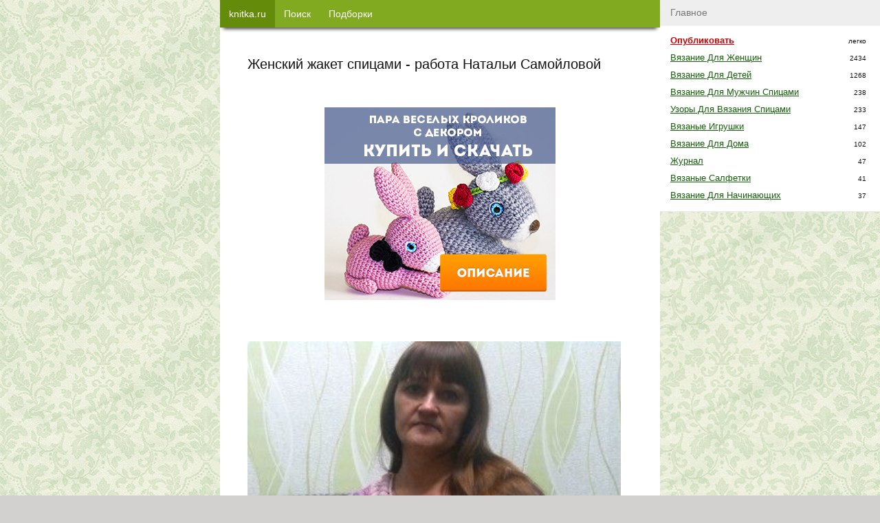

--- FILE ---
content_type: text/html; charset=UTF-8
request_url: https://knitka.ru/13436/zhenskij-zhaket-rabota-natali-samojlovoj.html
body_size: 12900
content:
<!DOCTYPE html>
<html lang="ru-RU">
<head>
    <meta http-equiv="Content-Type" content="text/html; charset=UTF-8" />
	<meta name="viewport" content="width=device-width,initial-scale=1.0">
    <meta name="robots" content="follow, all" />

	<title>Женский жакет спицами &#8211; работа Натальи Самойловой,  Вязание для женщин</title>

    <meta name="theme-color" content="#ffffff">
    <link rel="icon" href="https://knitka.ru/knitting-schemes-pictures/icons/knitka-svg-120.svg" type="image/svg+xml">
    <link rel="apple-touch-icon" href="https://knitka.ru/knitting-schemes-pictures/icons/knitka-png-180.png">
    <link rel="manifest" href="https://knitka.ru/manifest.json">
	<link rel="Shortcut Icon" href="https://knitka.ru/favicon.ico" type="image/x-icon" />

	<link rel="alternate" type="application/rss+xml" title="RSS 2.0" href="https://knitka.ru/feed" />
	<link rel="pingback" href="https://knitka.ru/xmlrpc.php" />

	<link rel="wlwmanifest" type="application/wlwmanifest+xml" href="https://knitka.ru/wprs/wp-includes/wlwmanifest.xml" /> 
<link rel='prev' title='Шапочка весенняя &#8211; мастер-класс от Ольги' href='https://knitka.ru/13396/shapochka-vesennyaya-master-klass-ot-olgi.html' />
<link rel='next' title='Шапочка и шарф спицами &#8211; работы Наталии Гуторовой' href='https://knitka.ru/13425/shapochka-i-sharfik-raboty-natalii-gutorovoj.html' />

<!-- All in One SEO Pack 2.2.2 by Michael Torbert of Semper Fi Web Design[246,310] -->
<meta name="description"  content="Работа связана спицами №2 Нитки использованные в работе расположены на фото. Размер 46. Ушло 450г меланжевых и 50г розовых. ниток. Все полотно" />

<meta name="keywords"  content="жакет" />

<link rel="canonical" href="https://knitka.ru/13436/zhenskij-zhaket-rabota-natali-samojlovoj.html" />
<!-- Knitka -->
<meta property="og:site_name" content="knitka.ru">
<meta property="og:title" content="Женский жакет спицами &#8211; работа Натальи Самойловой,  Вязание для женщин" />
<meta property="og:url" content="https://knitka.ru/13436/zhenskij-zhaket-rabota-natali-samojlovoj.html" />
<meta property="og:description" content="Работа связана спицами №2 Нитки использованные в работе расположены на фото. Размер 46. Ушло 450г меланжевых и 50г розовых. ниток. Все полотно" />
<meta property="og:image" content="https://knitka.ru/knitting-schemes-pictures/small/13436-350ix.jpg" />
<meta property="vk:image" content="https://knitka.ru/knitting-schemes-pictures/small/13436-350ix.jpg" />
<meta property="og:type" content="article" />

<!-- /Knitka -->
<!-- /all in one seo pack -->
<style type='text/css'>html,body,div,span,applet,object,iframe,h1,h2,h3,h4,h5,h6,p,blockquote,pre,a,abbr,acronym,address,big,cite,code,del,dfn,em,img,ins,kbd,q,s,samp,small,strike,strong,sub,sup,tt,var,b,u,i,center,dl,dt,dd,ol,ul,li,fieldset,form,label,legend,table,caption,tbody,tfoot,thead,tr,th,td,article,aside,canvas,details,embed,figure,figcaption,footer,header,hgroup,menu,nav,output,ruby,section,summary,time,mark,audio,video{margin:0;padding:0;border:0;vertical-align:baseline}html{line-height:1.15;-webkit-text-size-adjust:100%}body{margin:0}a{background-color:transparent}img{border-style:none}button,input,optgroup,select,textarea{font-family:inherit;font-size:100%;line-height:1.15;margin:0}button,input{overflow:visible}button,select{text-transform:none}button,[type="button"],[type="reset"],[type="submit"]{-webkit-appearance:button}button::-moz-focus-inner,[type="button"]::-moz-focus-inner,[type="reset"]::-moz-focus-inner,[type="submit"]::-moz-focus-inner{border-style:none;padding:0}button:-moz-focusring,[type="button"]:-moz-focusring,[type="reset"]:-moz-focusring,[type="submit"]:-moz-focusring{outline:1px dotted ButtonText}textarea{overflow:auto}[type="checkbox"],[type="radio"]{box-sizing:border-box;padding:0}html{font-size:14px}body{-webkit-font-smoothing:antialiased;-moz-osx-font-smoothing:grayscale;background:url("https://knitka.ru/wprs/wp-content/themes/KnitkaTheme19/images/bg.jpg") repeat fixed 0 0 #d2d1d0;color:#111;font-family:Verdana,Arial,Helvetica,sans-serif;font-weight:400;font-size:1em;line-height:1.6;margin:0 0 80px 0;text-rendering:optimizeLegibility}ol,ul{list-style:none}:focus{outline:0}table{border-collapse:collapse;border-spacing:0}a,.a{color:#156109;cursor:pointer}a:hover,.a:hover{color:#2d961d}.bg-gray{background-color:#fafbfc}.bg-gray2{background-color:#eee}.bg-gray3{background-color:#333}.bg-white{background-color:#fff}.bg-black{background-color:#000}.bg-green{background-color:#2e814d}.bg-red{background-color:#d00}.bg-vk{background-color:#4a76a8;color:#fff}.text-muted{font-size:.9em;color:#777;line-height:1.125em}.text-underline{text-decoration:underline}.col-white{color:#fff}.col-black{color:#000}.col-green{color:#2e814d}.col-blue{color:#00d}.col-red{color:#c00}.col-gray{color:#555}.col-gold{color:#f90}.text-center{text-align:center}.font-bold{font-weight:bold}.font-small{font-size:.8em}.font-big{font-size:1.2em}h1,.h1,h2,.h2,h3,.h3,h4,.h4,h5,.h5{font-weight:400;margin-bottom:.6em;line-height:1.3em}h1,.h1{font-size:1.45em}h2,.h2{font-size:1.35em}h4,.h4{font-size:1.1em;color:#777}.cursor{cursor:pointer}.small-text{font-size:.9em}.small-text-xs{font-size:.7em}.text-muted{font-size:.9em;color:#777;line-height:1.125em}.text-underline{text-decoration:underline}.text-nounder{text-decoration:none !important}strong,.strong{font-weight:700}.mar{margin:2%}.mar-bot{margin-bottom:2%}.mar-top{margin-top:2%}.mar-right{margin-right:2%}.mar-left{margin-left:2%}.mar-20{margin:20px}.mar-bot-20{margin-bottom:20px}.mar-top-20{margin-top:20px}.mar-right-20{margin-right:20px}.mar-left-20{margin-left:20px}.pad{padding:2%}.pad-bot{padding-bottom:2%}.pad-top{padding-top:2%}.pad-right{padding-right:2%}.pad-left{padding-left:2%}.pad-20{padding:20px}.pad-bot-20{padding-bottom:20px}.pad-top-20{padding-top:20px}.pad-right-20{padding-right:20px}.pad-left-20{padding-left:20px}.wid-100{width:100%}.wid-96{width:96%}.wid-44{width:44%}textarea,input,select{background-color:#fff;border:1px solid #ccc;box-shadow:0 1px 1px rgba(0,0,0,0.075) inset;transition:border .2s linear .2s,box-shadow .2s linear .2s;padding:8px 7px 7px;display:block}.cf{clear:both}.cf:after{content:".";visibility:hidden;display:block;height:0;clear:both}.hide{display:none}.pull-left{float:left}.pull-right{float:right}.clip{white-space:nowrap;overflow:hidden;text-overflow:clip}.opacity-7{opacity:.7}.shadow{-webkit-box-shadow:0 7px 5px -5px rgba(0,0,0,0.75);-moz-box-shadow:0 7px 5px -5px rgba(0,0,0,0.75);box-shadow:0 7px 5px -5px rgba(0,0,0,0.75)}.shadow-left{-webkit-box-shadow:-7px 7px 30px -9px rgba(0,0,0,0.75);-moz-box-shadow:-7px 7px 30px -9px rgba(0,0,0,0.75);box-shadow:-7px 7px 30px -9px rgba(0,0,0,0.75)}.expander{overflow:hidden;max-height:185px;cursor:pointer}.expander-show{max-height:100%}.new-link{position:fixed;left:-99999px;cursor:pointer}.btn{position:relative;display:inline-block;overflow:hidden;border-width:0;outline:0;border-radius:2px;box-shadow:0 1px 4px rgba(0,0,0,.6);background-color:#458500;color:#ecf0f1;transition:background-color .3s;cursor:pointer;padding:6px 16px;text-decoration:none}.btn:before{content:"";position:absolute;top:50%;left:50%;display:block;width:0;border-radius:100%;background-color:rgba(236,240,241,.3);-webkit-transform:translate(-50%,-50%);-moz-transform:translate(-50%,-50%);-ms-transform:translate(-50%,-50%);-o-transform:translate(-50%,-50%);transform:translate(-50%,-50%)}.btn-x{font-size:1.125em;padding:8px 20px}.btn-xx{font-size:1.2em;padding:12px 26px}.btn:hover,.btn:focus{background-color:#346400;color:#fff}.btn:active:before{width:120%;padding-top:120%;transition:width .2s ease-out,padding-top .2s ease-out}.btn.orange{background-color:#e67e22}.btn.orange:hover,.btn.orange:focus{background-color:#d35400}.btn.red{background-color:#b0222d}.btn.red:hover,.btn.red:focus{background-color:#900b15}.btn-col-prime{background-color:#81aa21;color:#fff}.btn-col-prime:hover{background-color:#658b0b;color:#fff}.btn-col-prime-inverse{background-color:#658b0b;color:#fff}.btn-col-prime-inverse:hover{background-color:#81aa21;color:#fff}.btn-col-green{background-color:#2d961d;color:#fff}.btn-col-green:hover{background-color:#197a0a;color:#fff}.btn-col-red{background-color:#b0222d;color:#fff}.btn-col-red:hover{background-color:#900b15;color:#fff}.btn-col-vk{background-color:#0e334f;color:#fff}.btn-col-vk:hover{background-color:#0a246a;color:#fff}.btn-col-black{background-color:#000;color:#fff}.btn-col-black:hover{background-color:#333;color:#fff}.btn-col-gray{background-color:#eee;color:#000;border-color:#777}.btn-col-gray:hover{background-color:#fff;color:#000;border-color:#777}.pagination-pages-btn{min-width:2em;padding:0 .4em;margin:0 4px;vertical-align:middle;line-height:2.6em;font-size:1.2em}.close-btn{width:28px;height:28px;color:#fff;background:transparent url('[data-uri]') no-repeat center / cover;z-index:999}#modal-window{background-color:#fefefe;margin:15% auto;padding:20px;border:1px solid #888;width:80%;max-width:560px;min-width:280px;display:none;z-index:100}.modal-background{display:none;position:fixed;left:0;top:0;width:100%;height:100%;overflow:auto;background-color:#000;background-color:rgba(0,0,0,0.6);z-index:99}.index-post{position:relative;margin-bottom:40px}.index-post img{max-height:600px;min-height:300px;width:100%;object-fit:cover}.index-post img.lazy{object-fit:none}.index-post .post-content{width:96%;margin:0 2%}.index-post .title{font-size:1.125em;text-decoration:none;display:inline-block;white-space:nowrap;overflow:hidden;text-overflow:clip;width:100%;margin-bottom:5px}.index-post .meta{margin:10px 0}.index-post .excerpt{margin:5px 0;color:#333;clear:both}.index-post .more{text-align:center;margin-bottom:-5px;display:inline-block;background-color:#0e334f;padding:5px 15px;color:#fff}.page-description{font-size:.8em}.page-description p{margin-bottom:10px}.page-description strong,.page-description b,.page-description em{font-weight:100;font-style:normal}.single-content p,.single-content ul,.single-content ol{margin-bottom:20px}.single-content iframe,.single-content img{width:97%;margin:10px auto}.single-content img{height:auto}.single-content h2,.single-content h3,.single-content h4{color:#062901;margin-bottom:12px;line-height:1.2;font-weight:500}.single-content h2{font-size:22px}.single-content h3{font-size:20px}.single-content h4{font-size:16px;padding-left:10px;border-left:solid 1px #062901;display:block;margin-bottom:10px}.single-content li{margin:0 0 10px 20px;list-style:square outside}.single-content ol li{list-style:decimal outside}.recent-post{width:100%}.recent-post p{color:#156109}.recent-post:hover,.recent-post:hover p{color:#d00}.recent-post img{width:100px;height:auto;margin:0 10px 10px 0;float:left}.recent-post-meta{margin:0 0 10px 110px}.recent-video{width:100%;cursor:pointer;margin-bottom:20px}.recent-video:hover{opacity:.9;color:#d00}.recent-video img{margin:10px auto;display:block;width:100%;height:auto;min-width:280px}.recent-video-title{color:#156109;font-weight:bold;text-decoration:underline}.recent-video-desc{color:#333;padding:5px 0 0 5px;font-size:.9em}.alert{position:relative;padding:.75rem 1.25rem;margin-bottom:1rem;border:1px solid transparent;border-radius:.25rem}.alert-success{color:#155724;background-color:#d4edda;border-color:#c3e6cb}.alert-secondary{color:#383d41;background-color:#e2e3e5;border-color:#d6d8db}.alert-primary{color:#004085;background-color:#cce5ff;border-color:#b8daff}.alert-danger{color:#721c24;background-color:#f8d7da;border-color:#f5c6cb}.alert-warning{color:#856404;background-color:#fff3cd;border-color:#ffeeba}.single-content a span.image-magnify{display:table;margin:-55px 0 25px 5px;width:fit-content;background-color:#222;opacity:.7;padding:5px 15px;color:#fff;text-decoration:none !important}ul.post-refs li.post-ref-item-h2{list-style:none;font-size:1.125em;margin-left:5px}ul.post-refs li.post-ref-item-h3{list-style:inside square;margin-left:20px}.podborka-item{width:100%;margin:0 auto 20px}.podborka-item img{float:left;width:200px;height:auto;margin:0 10px 10px 0}.podborka-item a{font-size:1.2em}ul.cr21-content{display:block;margin:1em 0;background-color:#b0222d}ul.cr21-content:hover{cursor:pointer;opacity:.8}ul.cr21-content li a{color:#fff}ul.cr21-content li{list-style:none;color:#fff;margin:0}ul.cr21-content li.cr21-header{font-size:.9em;padding:.7em 0 0 1em;font-style:italic}ul.cr21-content li.cr21-footer{font-size:.9em;margin:0 2em;font-style:italic;text-align:right;padding:0 1em .7em 0}ul.cr21-content li.cr21-title{font-size:1.4em;text-align:center;margin:1em}.logged_as{margin-bottom:10px;display:inline-block}#commentform{width:94%;padding:3%;border:1px solid #ccc;background-color:#f7f7f7}.comment{margin:0 0 10px 0}.comment-text{margin:0;padding:5px 10px;background-color:#f7f7f7;word-break:break-word}.comment-author-nicename{font-weight:700;white-space:nowrap;overflow:hidden;width:240px}.comment-meta{padding:5px 10px;background-color:#e7e7e7}.comment-post-author .comment-meta{background-color:#f0fdd2}.comment-rookla-user .comment-meta{background-color:#ffede6}.comment-post{padding:5px 10px;background-color:#fafafa;font-size:.9em}.related-posts ul li{margin-bottom:5px;font-size:1em;line-height:1.8em;white-space:nowrap;overflow:hidden}#footer{background-color:#444;color:#fff;font-size:.8em;padding:3px 7px}#footer a{color:#fff}#footer a:hover{color:#f1f1f1}#subscribe-form{width:280px;margin:0 auto;text-align:center}#subscribe-form .btn,#subscribe-form input,#subscribe-form .hr{width:240px;text-align:center;padding:10px 12px;box-sizing:content-box;display:inline-block}.fixed-top{position:fixed;z-index:100;left:0;top:0;width:100%}.fixed-top-inner{position:relative;height:40px;background-color:#81aa21 !important;overflow:hidden}.nav-item{display:block;float:left;max-width:110px;padding:0 13px;height:40px;text-decoration:none;white-space:nowrap;text-align:center;vertical-align:middle;font-size:14px;font-weight:normal;line-height:40px;cursor:pointer;margin-bottom:20px}#menu{width:90%;max-width:320px;background-color:#fff}.menu-modal{z-index:100;position:fixed;top:45px;overflow-y:auto;overflow-x:hidden;display:block !important;visibility:visible}.menu-block-title{display:block;font-weight:400;margin:0;padding:7px 15px;border-bottom:1px solid #e9e9e9;background-color:#eee;color:#777}.menu-item-title:hover{cursor:pointer;background-color:#fcfcfc;color:#0e334f}.menu-link-title{width:210px;display:inline-block;vertical-align:top;text-transform:capitalize;font-size:.9em}.menu-block ul{padding:10px 20px 10px 15px;border-bottom:1px solid #e9e9e9;overflow:hidden;height:auto}.menu-block li{line-height:25px}@media only screen and (max-width:340px){#nav-ad{display:none !important}}.u-header{text-align:center;background-color:#00a8ef;color:#fff;padding:3px 0;font-size:.825em}.u-link{position:relative;background-color:#f7f7f7;border-bottom:1px solid #e9e9e9;padding:12px;overflow:hidden}.u-link:hover{cursor:pointer;background-color:#f1f1f1}.u-link:after{content:'';position:absolute;top:0;right:0;width:10%;height:100%;background:#f7f7f7;background:-webkit-linear-gradient(left,rgba(247,247,247,0.41),rgba(247,247,247,1));background:-moz-linear-gradient(left,rgba(247,247,247,0.41),rgba(247,247,247,1));background:-webkit-linear-gradient(left,rgba(247,247,247,0.41),rgba(247,247,247,1));background:-o-linear-gradient(left,rgba(247,247,247,0.41),rgba(247,247,247,1));background:-ms-linear-gradient(left,rgba(247,247,247,0.41),rgba(247,247,247,1));background:linear-gradient(to right,rgba(247,247,247,0.41),rgba(247,247,247,1))}.u-avatar{float:left;width:50px;height:50px;border-radius:50%;-webkit-border-radius:50%;-moz-border-radius:50%}.u-data{margin-left:62px;white-space:nowrap}.u-name{font-size:1em;line-height:20px;font-weight:700;color:#2b587a;display:inline-block;margin-bottom:3px}.u-karma,.u-last_post{font-size:.9em;display:inline-block;padding-right:10px;color:#777}#current-user{max-width:300px;height:32px;padding:4px 10px 0 4px;cursor:pointer;color:#fff;float:left}#current-user .u-avatar{width:32px;height:32px;float:right}#current-user .u-data{float:left;max-width:220px;margin:0 10px 0 10px}#current-user .u-karma{color:#fff}#current-user .u-rating{margin:-16px 0 0 0}#current-user .u-login{margin:0}#current-user .u-name{color:#fff}.wplikes_pulse{box-shadow:0 0 0 0 rgba(101,118,138,1);transform:scale(1);animation:pulse-black 3s infinite}@keyframes pulse-black{1%{transform:scale(0.95);box-shadow:0 0 0 0 rgba(101,118,138,0.7)}70%{transform:scale(1);box-shadow:0 0 0 10px rgba(0,0,0,0)}99%{transform:scale(0.95);box-shadow:0 0 0 0 rgba(0,0,0,0)}}.wplikes_wrapper{float:left;cursor:pointer;vertical-align:middle}.wplikes_counters{float:left;padding:3px 7px 3px;text-align:center;color:#65768a;border:#65768a 1px solid;background-color:#fff;border-radius:2px;line-height:14px;font-size:12px;vertical-align:middle;margin-left:5px}.wplikes_heart_box{float:left;width:32px;background-color:#5181b8;border-radius:2px}.wplikes_heart{width:13px;height:13px;margin:4px auto 4px;background:transparent url('[data-uri]') no-repeat center / contain}.wplikes_wrapper:hover .wplikes_counters{border-color:#5181b8;color:#5181b8}.pp-item{position:relative;cursor:pointer;width:31%;padding-bottom:31%;margin:0 2% 2% 0;float:left;background:no-repeat center center;background-size:cover}.pp-item:hover{opacity:.7}.pp-item span{white-space:nowrap;overflow:hidden;text-overflow:clip;display:block;width:96%;font-size:11px;height:20px;background-color:#eee;position:absolute;bottom:0;left:0;padding:0 2%}.sad-inner{width:90%;padding:10px 5%;margin:-10px 0 30px 0;cursor:pointer}.sad-title{font-size:1.725em;font-weight:bold}.sad-inner a.btn{margin:3% auto 0;width:150px;text-align:center;display:block}.sad-inner.red{color:#721c24;background-color:#f8d7da;border-color:#f5c6cb}.sad-inner.green{color:#155724;background-color:#d4edda;border-color:#c3e6cb}.sad-inner.gray{color:#383d41;background-color:#e2e3e5;border-color:#d6d8db}.sad-inner.red a.btn{background-color:#b0222d;color:#fff}.sad-inner.red a.btn:hover{background-color:#900b15;color:#fff}.sad-inner.green a.btn{background-color:#2d961d;color:#fff}.sad-inner.green a.btn:hover{background-color:#197a0a;color:#fff}.sad-inner.gray a.btn{background-color:#eee;color:#000;border-color:#777}.sad-inner.gray a.btn:hover{background-color:#fff;color:#000;border-color:#777}#yad_sb{float:right}yatag a{background-color:#fff}#yad-bot .yap-rtb__wrapper{margin:0 auto !important}.yad-bot-fixed-repl{width:320px;height:50px;background:no-repeat center center;background-image:url(https://knitka.ru/knitting-schemes-pictures/b19/podborka-goods-320x50.jpg);background-size:auto}.yad-content-repl{width:100%;height:100%;background:no-repeat center center;background-size:auto}.forest-top{width:300px;height:250px;display:block;margin:30px auto}.forest-bot{width:100%;height:250px;display:block;margin:30px auto}@media only screen and (min-width:960px){.forest-top,.forest-bot{width:100%;height:350px;margin:15px auto}}a.forest-top-vrf2021{display:block;width:100%;padding:20px 0;text-align:center}a.forest-top-vrf2021 img{width:100%;height:auto;display:block;margin:0 auto}@media only screen and (min-width:960px){a.forest-top-vrf2021 img{width:336px;height:280px}}.fixed-bot{position:fixed;z-index:998;left:0;bottom:0;width:100%}.fixed-bot-close{position:absolute;top:-7px;right:-7px}.fixed-bot-inner{display:block;position:relative;width:320px;height:50px;border:0;margin:0 auto;text-align:center;vertical-align:middle;-webkit-box-shadow:0 -6px 5px -5px #999;-moz-box-shadow:0 -6px 5px -5px #999;box-shadow:0 -6px 5px -5px #999}.container{position:relative;width:100%;max-width:640px;margin:0 auto;background-color:#fff}.inner{margin:0 10px}#content{margin:0 auto;width:100%;max-width:560px;padding:80px 0 20px}.sidebar-right,.sidebar-left{display:none;position:absolute;top:0}.sb-float{position:fixed;z-index:101;top:10px}.desktop-hide{display:block}.mobile-hide{display:none}@media only screen and (min-width:1224px){.sidebar-right{display:block;right:-320px;width:320px}#menu{width:320px;max-width:320px}.sidebar-left{display:block;position:absolute;left:-300px;top:61px;width:300px}.desktop-hide{display:none}.mobile-hide{display:block}}</style></head>

<body class="singular ">

<div id="wrapper" class="container">
    <div class="inner">
        <div class="way-top scrollto"  data-scrollto="1"></div>



<div id="content">
	<h1>Женский жакет спицами - работа Натальи Самойловой</h1>

    
    <div id="yad-single-top" class="yad-block forest-top forest" data-blockid="R-A-66274-14"><div
	class="yad-content-repl link a blank"
	data-target="https://knitka.ru/rty23k/Umx1dXRUM2JhOWVHTVgvdkY0YVFnd2NWNjM4dWlyeG05dU43aFNkSG5QaFNCL0gzNmdpSndtVCsxQUFXWHJhU1BmZFZ2OUJRNjh5RGFaakp6VnY2OUU1aU94dElsdzhiQXVmRUVaQ0g0cEU9"
	style="background-image: url(https://knitka.ru/knitting-schemes-pictures/b23/rabbits-1.png);"></div></div>

    <div class="single-content"><p><img class="alignnone wp-image-13438 size-thumbnail" src="https://knitka.ru/knitting-schemes-pictures/2014/12/i-141213-1640-1712-350x415.jpg" alt="вязаный спицами жакет" width="350" height="415"><p>Работа связана спицами №2 Нитки использованные в работе расположены на фото. Размер 46. Ушло 450г меланжевых и 50г розовых. ниток.</p><p><span id="more-13436"></span></p><p>Все полотно связано рисунком:<br>
- по схеме (рис 1) косички 3×3 и межу ними 3 изнаночные петли<br>
- По середине полочки связано 2 полосы африканской косички (или азиатский колосок) (рис 2).<br>
Пуговки – декор связаны крючком – диаметр 5 см, внутрь вложена жесткая пластмассовая пластинка.</p><p><noscript><img class="alignnone wp-image-13431 size-medium" src="https://knitka.ru/knitting-schemes-pictures/2014/12/wpid-knitkaru-141215-6939-460x378.jpg" alt="вязаный спицами жакет" width="460" height="378"></noscript><img class="alignnone wp-image-13431 size-medium lazy" src="https://knitka.ru/knitting-schemes-pictures/lazy3.png" alt="вязаный спицами жакет" width="460" height="378" data-src="https://knitka.ru/knitting-schemes-pictures/2014/12/wpid-knitkaru-141215-6939-460x378.jpg"></p><p> </p><p><noscript><img class="alignnone wp-image-13432 size-medium" src="https://knitka.ru/knitting-schemes-pictures/2014/12/wpid-knitkaru-141215-6369-460x345.jpg" alt="вязаный спицами жакет" width="460" height="345"></noscript><img class="alignnone wp-image-13432 size-medium lazy" src="https://knitka.ru/knitting-schemes-pictures/lazy3.png" alt="вязаный спицами жакет" width="460" height="345" data-src="https://knitka.ru/knitting-schemes-pictures/2014/12/wpid-knitkaru-141215-6369-460x345.jpg"></p><p>Нитки для жакета:</p><p><noscript><img class="alignnone wp-image-13433 size-medium" src="https://knitka.ru/knitting-schemes-pictures/2014/12/wpid-knitkaru-141215-1310-460x345.jpg" alt="вязаный спицами жакет" width="460" height="345"></noscript><img class="alignnone wp-image-13433 size-medium lazy" src="https://knitka.ru/knitting-schemes-pictures/lazy3.png" alt="вязаный спицами жакет" width="460" height="345" data-src="https://knitka.ru/knitting-schemes-pictures/2014/12/wpid-knitkaru-141215-1310-460x345.jpg"></p><p>Схемы вязания жакета:</p><p><noscript><img class="alignnone wp-image-13439 size-medium" src="https://knitka.ru/knitting-schemes-pictures/2014/12/i-141213-1641-456-460x328.jpg" alt="Схемы вязания жакета:" width="460" height="328"></noscript><img class="alignnone wp-image-13439 size-medium lazy" src="https://knitka.ru/knitting-schemes-pictures/lazy3.png" alt="Схемы вязания жакета:" width="460" height="328" data-src="https://knitka.ru/knitting-schemes-pictures/2014/12/i-141213-1641-456-460x328.jpg"> <noscript><img class="alignnone wp-image-13440 size-medium" src="https://knitka.ru/knitting-schemes-pictures/2014/12/i-141213-1641-3571-460x372.jpg" alt="Схемы вязания жакета:" width="460" height="372"></noscript><img class="alignnone wp-image-13440 size-medium lazy" src="https://knitka.ru/knitting-schemes-pictures/lazy3.png" alt="Схемы вязания жакета:" width="460" height="372" data-src="https://knitka.ru/knitting-schemes-pictures/2014/12/i-141213-1641-3571-460x372.jpg"></p><p> </p><p>Как вязать азиатский колосок смотрите <a rel="nofollow" href="https://knitka.ru/rty23k/V3ppYkhMamkxejUzZWc0Q0ZRT1c3YjNMblc1S1A2VFd5MUZ4cW5HRmJncENIZmRkS0dlbzVWOVFNU3JaYzhqKw==" target="_blank">по ссылке</a>, или з<a rel="nofollow" href="https://knitka.ru/rty23k/V3ppYkhMamkxejUzZWc0Q0ZRT1c3YjNMblc1S1A2VFd5MUZ4cW5HRmJncmViRXFoT0hXdnRXc0t1ZHgvTzd1UA==" target="_blank">десь</a> .</p><p> </p>
<!-- lazy counts 6 0 --></div>

    <!--  Categories  -->
    <div class="single-terms pad mar-bot bg-gray2">

        <a href='https://knitka.ru/category/vyazanie-dlya-zhenshhin' title='Вязание для женщин'>Вязание для женщин</a>, <a href='https://knitka.ru/tag/vyazanie-zhaketov' title='жакет'>жакет</a>    </div>

    <!--  Related  -->
    
<div class="related-posts mar-top mar-bot">
	<p class="h4 col-green">Похожие записи на knitka.ru</p>
	<ul>
		<li><a href="https://knitka.ru/39932/shapochki-i-sharfy-v-texnike-briosh-raboty-natali-samojlovoj.html">Шапочки и шарфы в технике бриошь. Работы Натальи Самойловой</a></li><li><a href="https://knitka.ru/20205/plate-spicami-rabota-natali-samojlovoj.html">Женское платье спицами. Работа Натальи Самойловой</a></li><li><a href="https://knitka.ru/13675/sledki-tapochki-spicami.html">Следки - тапочки спицами</a></li><li><a href="https://knitka.ru/13436/zhenskij-zhaket-rabota-natali-samojlovoj.html">Женский жакет спицами - работа Натальи Самойловой</a></li>	</ul>
</div>    <!--  Related Podborki  -->
    
    <div id="recent_posts" class="list-load mar-bot" data-token="1548f6c8078e48d76b8fbfe03aef2d5f"></div>


    
    
<div id="comments" class="mar-top pad-top">

	    <p class="h4 color-main border-bot">Комментарии</p>

        <!-- Comments List -->
        <div class="commentlist mt">
                            
                    <div class='comment' id="comment-8536">
                        <div class="comment-meta">
                            <div class="pull-left"><div class='comment-author-nicename col-gray'>Аноним</div></div>
                            <div class="pull-right"><span class="text-muted font-small">17.12.14</span></div>
                            <div class="cf"></div>
                        </div>

                        <div class="comment-text">Связано очень чисто , но на мой взгляд, пуговицы тут совсем не нужны. Без них  изделие смотрелось бы лучше, не было бы так перегружено . Творческих удач Вам!</div>

                                            </div>

                            
                    <div class='comment' id="comment-8537">
                        <div class="comment-meta">
                            <div class="pull-left"><div class='comment-author-nicename col-gray'>Любовь Александровна</div></div>
                            <div class="pull-right"><span class="text-muted font-small">17.12.14</span></div>
                            <div class="cf"></div>
                        </div>

                        <div class="comment-text">Связано очень чисто , но на мой взгляд, пуговицы тут совсем не нужны. Без них изделие смотрелось бы лучше, не было бы так перегружено . Творческих удач Вам!</div>

                                            </div>

                            
                    <div class='comment' id="comment-8540">
                        <div class="comment-meta">
                            <div class="pull-left"><div class='comment-author-nicename col-gray'>Марина</div></div>
                            <div class="pull-right"><span class="text-muted font-small">17.12.14</span></div>
                            <div class="cf"></div>
                        </div>

                        <div class="comment-text">Вещь необычная, но как вязать африканские косы ну не поняла. А по подробнее бы....</div>

                                            </div>

                            
                    <div class='comment' id="comment-8541">
                        <div class="comment-meta">
                            <div class="pull-left"><div class='comment-author-nicename col-gray'>Марина</div></div>
                            <div class="pull-right"><span class="text-muted font-small">17.12.14</span></div>
                            <div class="cf"></div>
                        </div>

                        <div class="comment-text">Все поняла как вязать, в интернете видео поглядела</div>

                                            </div>

                            
                    <div class='comment' id="comment-8550">
                        <div class="comment-meta">
                            <div class="pull-left"><div class='comment-author-nicename col-gray'>Людмила</div></div>
                            <div class="pull-right"><span class="text-muted font-small">17.12.14</span></div>
                            <div class="cf"></div>
                        </div>

                        <div class="comment-text">ДА, ПУГОВИЦЫ ЛИШНИЕ, А В ЦЕЛОМ ПРИКОЛЬНО.</div>

                                            </div>

                            
                    <div class='comment' id="comment-8570">
                        <div class="comment-meta">
                            <div class="pull-left"><div class='comment-author-nicename col-gray'>маргарита</div></div>
                            <div class="pull-right"><span class="text-muted font-small">17.12.14</span></div>
                            <div class="cf"></div>
                        </div>

                        <div class="comment-text">Марина подскажите пожалуйста на каком сайте. Я не могу найти</div>

                                            </div>

                            
                    <div class='comment comment-editor' id="comment-8591">
                        <div class="comment-meta">
                            <div class="pull-left"><div class='comment-author-nicename color-red'>Ирина / knitka.ru</div><small class='text-muted'>редакция</small></div>
                            <div class="pull-right"><span class="text-muted font-small">18.12.14</span></div>
                            <div class="cf"></div>
                        </div>

                        <div class="comment-text">Маргарита, я добавила в конце статьи ссылки на видео</div>

                                            </div>

                            
                    <div class='comment' id="comment-8594">
                        <div class="comment-meta">
                            <div class="pull-left"><div class='comment-author-nicename col-gray'>Анастасия</div></div>
                            <div class="pull-right"><span class="text-muted font-small">18.12.14</span></div>
                            <div class="cf"></div>
                        </div>

                        <div class="comment-text">пуговицы тут совсем не лишние</div>

                                            </div>

                            
                    <div class='comment' id="comment-8613">
                        <div class="comment-meta">
                            <div class="pull-left"><div class='comment-author-nicename col-gray'>Автор Наталья Самойлова</div></div>
                            <div class="pull-right"><span class="text-muted font-small">18.12.14</span></div>
                            <div class="cf"></div>
                        </div>

                        <div class="comment-text">Спасибо девушки за похвалу и критику. А мне нравятся именно пуговки. Без них это обычный пуловер.По середки получалась полоса которая меня четко делила. Чем я ее только не скрывала пока появились эти пуговки - украшения. Моему окружению понравились мои пуговки</div>

                                            </div>

                            
                    <div class='comment' id="comment-81928">
                        <div class="comment-meta">
                            <div class="pull-left"><div class='comment-author-nicename col-gray'>Likali</div></div>
                            <div class="pull-right"><span class="text-muted font-small">02.07.20</span></div>
                            <div class="cf"></div>
                        </div>

                        <div class="comment-text">Наталья! Великолепная работа! Подскажите, а что вы сейчас вяжете? Почему не показываете новые шедевры?</div>

                                            </div>

                    </div>
    
    <div class="cf"></div>

            <p class="text-center text-muted mar-bot mar-top ">Комментирование закрыто</p>
        <div class="cf mar-bot"></div>
    
</div>

    
    <!--  Liking  -->
<div class="cf"></div>

<div>

    <div class="liking text-center">
        <div class="bg-gray2 pad col-gray" style="font-size: 0.9em;">Лайк - простой способ сказать Спасибо!</div>
        <div class="bg-gray pad mar-bot">

                            <div class="wplikes_wrapper" data-postid="13436" data-url="https://knitka.ru/wprs/wp-admin/admin-ajax.php">
	<div class="wplikes_heart_box wplikes_pulse"><div class="wplikes_heart"></div></div>
	<div class="wplikes_counters">12</div>
</div>
            
            <div class="ya-share2 pull-right" data-services="vkontakte,odnoklassniki,viber,whatsapp,twitter,facebook"></div>
            <div class="cf"></div>
        </div>
        <div class="bg-gray2 pad">
            <div class="link btn btn-col-prime blank" data-target="https://knitka.ru/rty23k/bW85Y29HbVFNMUUxRTRYcERhOG1FU0VCMEMvRHFiMjZmOUtGczhqb0FiU2N6YkVXT1JTM044Lzk1RzN0bkhadQ==" style="width: 39%;padding: 6px 5%;">Опубликуй работу</div>
            
        </div>
        <div class="bg-gray pad a link blank" data-target="https://knitka.ru/39440/stan-avtorom-na-knitka-ru.html">
            <span class="text-underline">Зачем быть Автором ?</span>
        </div>
    </div>

    <div class="cf mar-bot"></div>

</div>

<div class="cf"></div>

    <!-- noindex -->
    <!--  Rookla Author Block   -->
    <div class="rookla-author margin-top" title="Профиль автора Наталья Самойлова на Rookla">

    <div class="u-header">профиль автора работы на Rookla</div>
    <div class="u-link link blank" data-target="https://knitka.ru/rty23k/bW85Y29HbVFNMUUxRTRYcERhOG1FVXpnQi9IYnBqNlJXWkYwK3BKQmdCb05GaGxSTUlocUpjRTl1aFhZOVY3aw==">
        <img src="https://rookla.ru/sup/images/guest-avatar.jpg" alt="Аватар" class="u-avatar">
        <div class="u-data">
            <span class="u-name">Наталья Самойлова</span>
            <div class="u-rating">
                <div class="u-karma" title="Количество лайков за все время">&hearts; 1206</div>
            </div>

                    </div>
        <div class="cf"></div>
    </div>
</div>

    <div class="cf mar-bot"></div>
    <!-- /noindex -->

    <div class="cf"></div>

</div>




<div id="hyt_pid" data-value="13436" style="display: none;"></div>



    </div><!-- /.inner -->

	<div id="footer">
        <div class="pull-left ">2009 - 2025 knitka.ru</div>
                <span class="mobile-hide pull-right">При копировании поставьте активную ссылку на нашу статью</span>
        
        <div class="cf"></div>

		<div id="li-counter" style="position: absolute;top:0;left:-999px;"></div>


		<div class="cf"></div>
	</div>


    <!-- Sidebar -->
    
<div class="sidebar-right">

    <div class="float-right">
        <div id="menu" class="categories mobile-hide">
                            <div class="menu-block menu-category">
                    <p class="menu-block-title">Главное </p>
                    <ul class="menu-items">
                    <li><div class='link a clip text-underline menu-link-title tid-716 col-red font-bold' data-target='https://knitka.ru/rty23k/bW85Y29HbVFNMUUxRTRYcERhOG1FU0VCMEMvRHFiMjZmOUtGczhqb0FiU2N6YkVXT1JTM044Lzk1RzN0bkhadQ==' title='Опубликовать'>Опубликовать</div><small class='color-gray pull-right small-text-xs margin-right'>легко</small></li><li><div class='link a clip text-underline menu-link-title tid-4 ' data-target='https://knitka.ru/category/vyazanie-dlya-zhenshhin' title='Вязание для женщин'>Вязание для женщин</div><small class='color-gray pull-right small-text-xs margin-right'>2434</small></li><li><div class='link a clip text-underline menu-link-title tid-6 ' data-target='https://knitka.ru/category/vyazanie-dlya-detej' title='Вязание для детей'>Вязание для детей</div><small class='color-gray pull-right small-text-xs margin-right'>1268</small></li><li><div class='link a clip text-underline menu-link-title tid-49 ' data-target='https://knitka.ru/category/muzhskie-modeli' title='Вязание для мужчин спицами'>Вязание для мужчин спицами</div><small class='color-gray pull-right small-text-xs margin-right'>238</small></li><li><div class='link a clip text-underline menu-link-title tid-17 ' data-target='https://knitka.ru/category/uzory-dlya-vyazaniya-spicami' title='Узоры для вязания спицами'>Узоры для вязания спицами</div><small class='color-gray pull-right small-text-xs margin-right'>233</small></li><li><div class='link a clip text-underline menu-link-title tid-43 ' data-target='https://knitka.ru/category/vyazanye-igrushki' title='Вязаные игрушки'>Вязаные игрушки</div><small class='color-gray pull-right small-text-xs margin-right'>147</small></li><li><div class='link a clip text-underline menu-link-title tid-11 ' data-target='https://knitka.ru/category/vyazanie-dlya-doma' title='Вязание для дома'>Вязание для дома</div><small class='color-gray pull-right small-text-xs margin-right'>102</small></li><li><div class='link a clip text-underline menu-link-title tid-218 ' data-target='https://knitka.ru/category/zhurnal' title='Журнал'>Журнал</div><small class='color-gray pull-right small-text-xs margin-right'>47</small></li><li><div class='link a clip text-underline menu-link-title tid-7 ' data-target='https://knitka.ru/category/vyazanye-salfetki' title='Вязаные салфетки'>Вязаные салфетки</div><small class='color-gray pull-right small-text-xs margin-right'>41</small></li><li><div class='link a clip text-underline menu-link-title tid-28 ' data-target='https://knitka.ru/category/vyazanie-dlya-novichkov' title='Вязание для начинающих'>Вязание для начинающих</div><small class='color-gray pull-right small-text-xs margin-right'>37</small></li>                    </ul>
                </div>
            
            <!-- ScrollTo btns -->
            <div class="scrollto-btns"></div>

        </div><!--   /#menu     -->
    </div>

    <div class="way-float-start" data-selector=".float-right"></div>

</div>


<div class="sidebar-left">
    <div class="float-left">
        <div id="yad_sb" data-blockid="R-A-66274-2" data-klad-place="31" class="yad-block forest bg-white"></div>
    </div>


    <div class="way-float-start" data-selector=".float-left"></div>
</div>


</div><!-- /#wrapper -->

<!-- header -->
<div class="fixed-top" id="navbar">
    <div class="fixed-top-inner container shadow">

        <div class="nav-left pull-left">
            <div class="nav-item btn-col-prime-inverse link" data-target="https://knitka.ru">knitka.ru</div>

            <span class="nav-item btn-col-prime btn-search-toggle">Поиск</span>
            <a class="nav-item btn-col-prime mobile-hide" href="https://knitka.ru/podborki" title="Тематические подборки от редакции knitka.ru">Подборки</a>
        </div>

        <div class="pull-right">
            <span id="btn-menu" class="nav-item btn-col-red desktop-hide">МЕНЮ</span>
        </div>

    </div>
</div>
<!-- /header -->

<div id="floor-yad" data-blockid="R-A-66274-19"  class="desktop-hide floor-yad yad-block"></div>


<!-- Modal -->
<div class="modal-background"><div id="modal-window"><div class="modal-content"></div></div></div>

<script type='text/javascript' src='https://ajax.googleapis.com/ajax/libs/jquery/3.5.1/jquery.min.js?ver=230811001'></script>
<script type='text/javascript'>
/* <![CDATA[ */
var sad = [{"title":"\u041f\u043e\u0434\u0434\u0435\u0440\u0436\u0438 knitka.ru","desc":"\u041d\u0430\u043c \u043d\u0443\u0436\u043d\u0430 \u0442\u0432\u043e\u044f \u043f\u043e\u0434\u0434\u0435\u0440\u0436\u043a\u0430. \u0412\u044b\u0436\u0438\u0432\u0435\u0442 \u043b\u0438 knitka.ru \u0437\u0430\u0432\u0438\u0441\u0438\u0442 \u043e\u0442 \u0442\u0435\u0431\u044f!","link":"https:\/\/knitka.ru\/support-knitka-ru","target":"#sad1","class":"green"},{"title":"knitka.ru \u0437\u0430\u043a\u0440\u043e\u0435\u0442\u0441\u044f!","desc":"\u0415\u0441\u043b\u0438 \u0447\u0438\u0442\u0430\u0442\u0435\u043b\u0438 \u043d\u0430\u0441 \u043d\u0435 \u043f\u043e\u0434\u0434\u0435\u0440\u0436\u0430\u0442. \u041f\u043e\u0434\u0440\u043e\u0431\u043d\u043e\u0441\u0442\u0438 - \u0436\u043c\u0438 \u043d\u0430 \u043a\u043d\u043e\u043f\u043a\u0443!","link":"https:\/\/knitka.ru\/support-knitka-ru","target":"#sad1","class":"green"},{"title":"\u0414\u043e\u043d\u0430\u0442\u044b \u0434\u043b\u044f knitka.ru","desc":"knitka.ru \u043d\u0443\u0436\u043d\u0430 \u0432\u0430\u0448\u0430 \u043f\u043e\u0434\u0434\u0435\u0440\u0436\u043a\u0430 \u0438\u043b\u0438 \u043f\u0440\u0438\u0434\u0435\u0442\u0441\u044f \u0443\u0434\u0430\u043b\u0438\u0442\u044c \u0432\u0441\u0435 \u0431\u0435\u0441\u043f\u043b\u0430\u0442\u043d\u044b\u0435 \u0441\u0445\u0435\u043c\u044b \u0438 \u0437\u0430\u043a\u0440\u044b\u0442\u044c \u0441\u0430\u0439\u0442 ;(","link":"https:\/\/knitka.ru\/support-knitka-ru","target":"#sad1","class":"green"},{"title":"\u0420\u0435\u043a\u043b\u0430\u043c\u0430 \u0434\u043b\u044f \u0440\u0443\u043a\u043e\u0434\u0435\u043b\u044c\u043d\u0438\u0446","desc":"knitka.ru \u043e\u0442\u043a\u0440\u044b\u0442\u0430 \u0434\u043b\u044f \u0440\u0435\u043a\u043b\u0430\u043c\u044b \u0432\u0430\u0448\u0438\u0445 \u043a\u0430\u043d\u0430\u043b\u043e\u0432 \u043d\u0430 YouTube, Instagram, Telegram","link":"https:\/\/knitka.ru\/ads-knitka","target":"#sad1","class":"red"},{"title":"\u0420\u0435\u043a\u043b\u0430\u043c\u0430 \u0434\u043b\u044f \u043c\u0430\u0433\u0430\u0437\u0438\u043d\u0430","desc":"knitka.ru \u043e\u0442\u043a\u0440\u044b\u0442\u0430 \u0434\u043b\u044f \u0440\u0435\u043a\u043b\u0430\u043c\u044b \u0432\u0430\u0448\u0438\u0445 \u043c\u0430\u0433\u0430\u0437\u0438\u043d\u043e\u0432. \u0422\u043e\u0440\u0433\u0443\u0435\u0442\u0435 \u043f\u0440\u044f\u0436\u0435\u0439, \u0442\u043e\u0432\u0430\u0440\u0430\u043c\u0438 \u0434\u043b\u044f \u0440\u0443\u043a\u043e\u0434\u0435\u043b\u0438\u044f - \u0440\u0430\u0437\u043c\u0435\u0441\u0442\u0438 \u0440\u0435\u043a\u043b\u0430\u043c\u0443 \u043d\u0430 knitka.ru","link":"https:\/\/knitka.ru\/ads-knitka","target":"#sad1","class":"red"},{"title":"\u041f\u0440\u043e\u0434\u0430\u0435\u0448\u044c \u043e\u043f\u0438\u0441\u0430\u043d\u0438\u044f?","desc":"\u041a\u0443\u043f\u0438 \u0440\u0435\u043a\u043b\u0430\u043c\u043d\u044b\u0439 \u043f\u043e\u0441\u0442 \u043d\u0430 knitka.ru. \u041e\u0442 2000 \u0440\u0443\u0431\u043b\u0435\u0439!","link":"https:\/\/knitka.ru\/ads-knitka","target":"#sad1","class":"red"},{"title":"\u0420\u0435\u043a\u043b\u0430\u043c\u0430 \u043d\u0430 knitka.ru","desc":"2,5 \u043c\u043b\u043d \u043f\u0440\u043e\u0441\u043c\u043e\u0442\u0440\u043e\u0432 \u0432 \u043c\u0435\u0441. \u041f\u043e\u0441\u0442\u044b \u0438 \u0440\u0435\u043a\u043b\u0430\u043c\u043d\u044b\u0435 \u0431\u043b\u043e\u043a\u0438. \u041e\u0442 2000 \u0440\u0443\u0431\u043b\u0435\u0439. \u0420\u0435\u043a\u043b\u0430\u043c\u0438\u0440\u0443\u0435\u043c \u0438 \u043c\u0430\u0433\u0430\u0437\u0438\u043d\u044b, \u0438 \u0431\u043b\u043e\u0433\u0433\u0435\u0440\u043e\u0432, \u0438 \u0440\u0443\u043a\u043e\u0434\u0435\u043b\u044c\u043d\u0438\u0446.","link":"https:\/\/knitka.ru\/ads-knitka","target":"#sad1","class":"red"}];
/* ]]> */
</script>
<script type='text/javascript' src='https://knitka.ru/wprs/wp-content/themes/KnitkaTheme19/min/scripts.js?ver=230811001' async='async'></script>


</body>
</html>
<!-- Dynamic page generated in 0.119 seconds. -->
<!-- Cached page generated by WP-Super-Cache on 2025-06-25 07:37:02 -->

<!-- Compression = gzip -->